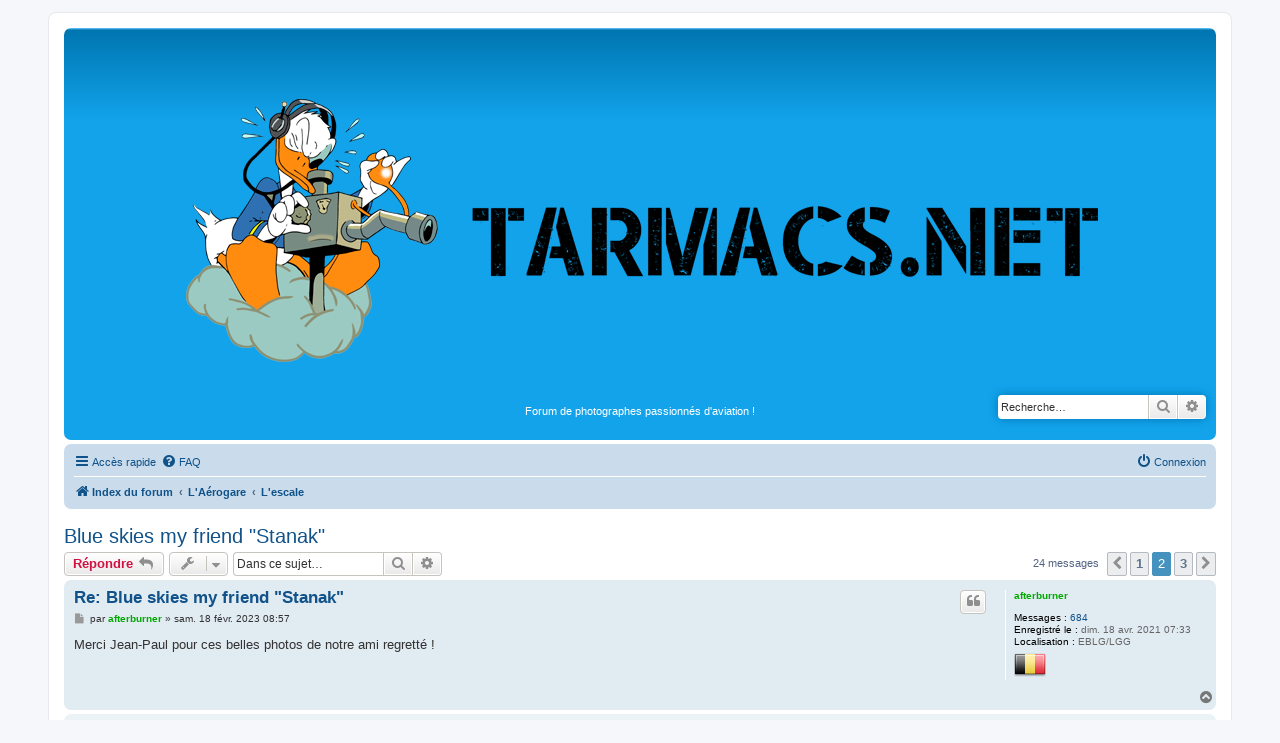

--- FILE ---
content_type: text/html; charset=UTF-8
request_url: http://www.tarmacs.net/forum/viewtopic.php?f=61&t=117&sid=a6227af4c7ee8a3c5211b84b383fa7f2&start=10
body_size: 8904
content:
<!DOCTYPE html>
<html dir="ltr" lang="fr">
<head>
<meta charset="utf-8" />
<meta http-equiv="X-UA-Compatible" content="IE=edge">
<meta name="viewport" content="width=device-width, initial-scale=1" />

<title>Blue skies my friend &quot;Stanak&quot; - Page 2 - </title>

	<link rel="alternate" type="application/atom+xml" title="Flux - " href="/forum/app.php/feed?sid=6e75a09b24f05ece53c89287732a9794">			<link rel="alternate" type="application/atom+xml" title="Flux - Nouveaux sujets" href="/forum/app.php/feed/topics?sid=6e75a09b24f05ece53c89287732a9794">		<link rel="alternate" type="application/atom+xml" title="Flux - Forum - L'escale" href="/forum/app.php/feed/forum/61?sid=6e75a09b24f05ece53c89287732a9794">	<link rel="alternate" type="application/atom+xml" title="Flux - Sujet - Blue skies my friend &quot;Stanak&quot;" href="/forum/app.php/feed/topic/117?sid=6e75a09b24f05ece53c89287732a9794">	
	<link rel="canonical" href="http://www.tarmacs.net/forum/viewtopic.php?t=117&amp;start=10">

<!--
	phpBB style name: prosilver
	Based on style:   prosilver (this is the default phpBB3 style)
	Original author:  Tom Beddard ( http://www.subBlue.com/ )
	Modified by:
-->

<link href="./assets/css/font-awesome.min.css?assets_version=22" rel="stylesheet">
<link href="./styles/prosilver/theme/stylesheet.css?assets_version=22" rel="stylesheet">
<link href="./styles/prosilver/theme/fr/stylesheet.css?assets_version=22" rel="stylesheet">




<!--[if lte IE 9]>
	<link href="./styles/prosilver/theme/tweaks.css?assets_version=22" rel="stylesheet">
<![endif]-->

	
<link href="./ext/david63/sitelogo/styles/prosilver/theme/site_logo_common.css?assets_version=22" rel="stylesheet" media="screen" />
<link href="./ext/rmcgirr83/nationalflags/styles/prosilver/theme/flags.css?assets_version=22" rel="stylesheet" media="screen" />



</head>
<body id="phpbb" class="nojs notouch section-viewtopic ltr ">


<div id="wrap" class="wrap">
	<a id="top" class="top-anchor" accesskey="t"></a>
	<div id="page-header">
		<div class="headerbar" role="banner">
					<div class="inner">

			<div id="site-description" class="site-description">
		<a id="logo" class="logo" href="./index.php?sid=6e75a09b24f05ece53c89287732a9794" title="Index du forum">
					<span class="site_logo"></span>
				</a>
				<h1></h1>
				<p>Forum de photographes passionnés d'aviation !</p>
				<p class="skiplink"><a href="#start_here">Vers le contenu</a></p>
			</div>

									<div id="search-box" class="search-box search-header" role="search">
				<form action="./search.php?sid=6e75a09b24f05ece53c89287732a9794" method="get" id="search">
				<fieldset>
					<input name="keywords" id="keywords" type="search" maxlength="128" title="Recherche par mots-clés" class="inputbox search tiny" size="20" value="" placeholder="Recherche…" />
					<button class="button button-search" type="submit" title="Rechercher">
						<i class="icon fa-search fa-fw" aria-hidden="true"></i><span class="sr-only">Rechercher</span>
					</button>
					<a href="./search.php?sid=6e75a09b24f05ece53c89287732a9794" class="button button-search-end" title="Recherche avancée">
						<i class="icon fa-cog fa-fw" aria-hidden="true"></i><span class="sr-only">Recherche avancée</span>
					</a>
					<input type="hidden" name="sid" value="6e75a09b24f05ece53c89287732a9794" />

				</fieldset>
				</form>
			</div>
						
			</div>
					</div>
				<div class="navbar" role="navigation">
	<div class="inner">

	<ul id="nav-main" class="nav-main linklist" role="menubar">

		<li id="quick-links" class="quick-links dropdown-container responsive-menu" data-skip-responsive="true">
			<a href="#" class="dropdown-trigger">
				<i class="icon fa-bars fa-fw" aria-hidden="true"></i><span>Accès rapide</span>
			</a>
			<div class="dropdown">
				<div class="pointer"><div class="pointer-inner"></div></div>
				<ul class="dropdown-contents" role="menu">
					
											<li class="separator"></li>
																									<li>
								<a href="./search.php?search_id=unanswered&amp;sid=6e75a09b24f05ece53c89287732a9794" role="menuitem">
									<i class="icon fa-file-o fa-fw icon-gray" aria-hidden="true"></i><span>Sujets sans réponse</span>
								</a>
							</li>
							<li>
								<a href="./search.php?search_id=active_topics&amp;sid=6e75a09b24f05ece53c89287732a9794" role="menuitem">
									<i class="icon fa-file-o fa-fw icon-blue" aria-hidden="true"></i><span>Sujets actifs</span>
								</a>
							</li>
							<li class="separator"></li>
							<li>
								<a href="./search.php?sid=6e75a09b24f05ece53c89287732a9794" role="menuitem">
									<i class="icon fa-search fa-fw" aria-hidden="true"></i><span>Rechercher</span>
								</a>
							</li>
					
										<li class="separator"></li>

									</ul>
			</div>
		</li>

				<li data-skip-responsive="true">
			<a href="/forum/app.php/help/faq?sid=6e75a09b24f05ece53c89287732a9794" rel="help" title="Foire aux questions (Questions posées fréquemment)" role="menuitem">
				<i class="icon fa-question-circle fa-fw" aria-hidden="true"></i><span>FAQ</span>
			</a>
		</li>
						
			<li class="rightside"  data-skip-responsive="true">
			<a href="./ucp.php?mode=login&amp;redirect=viewtopic.php%3Ff%3D61%26start%3D10%26t%3D117&amp;sid=6e75a09b24f05ece53c89287732a9794" title="Connexion" accesskey="x" role="menuitem">
				<i class="icon fa-power-off fa-fw" aria-hidden="true"></i><span>Connexion</span>
			</a>
		</li>
						</ul>

	<ul id="nav-breadcrumbs" class="nav-breadcrumbs linklist navlinks" role="menubar">
				
		
		<li class="breadcrumbs" itemscope itemtype="https://schema.org/BreadcrumbList">

			
							<span class="crumb" itemtype="https://schema.org/ListItem" itemprop="itemListElement" itemscope><a itemprop="item" href="./index.php?sid=6e75a09b24f05ece53c89287732a9794" accesskey="h" data-navbar-reference="index"><i class="icon fa-home fa-fw"></i><span itemprop="name">Index du forum</span></a><meta itemprop="position" content="1" /></span>

											
								<span class="crumb" itemtype="https://schema.org/ListItem" itemprop="itemListElement" itemscope data-forum-id="60"><a itemprop="item" href="./viewforum.php?f=60&amp;sid=6e75a09b24f05ece53c89287732a9794"><span itemprop="name">L'Aérogare</span></a><meta itemprop="position" content="2" /></span>
															
								<span class="crumb" itemtype="https://schema.org/ListItem" itemprop="itemListElement" itemscope data-forum-id="61"><a itemprop="item" href="./viewforum.php?f=61&amp;sid=6e75a09b24f05ece53c89287732a9794"><span itemprop="name">L'escale</span></a><meta itemprop="position" content="3" /></span>
							
					</li>

		
					<li class="rightside responsive-search">
				<a href="./search.php?sid=6e75a09b24f05ece53c89287732a9794" title="Voir les options de recherche avancée" role="menuitem">
					<i class="icon fa-search fa-fw" aria-hidden="true"></i><span class="sr-only">Rechercher</span>
				</a>
			</li>
			</ul>

	</div>
</div>
	</div>

	
	<a id="start_here" class="anchor"></a>
	<div id="page-body" class="page-body" role="main">
		
		
<h2 class="topic-title"><a href="./viewtopic.php?f=61&amp;t=117&amp;start=10&amp;sid=6e75a09b24f05ece53c89287732a9794">Blue skies my friend &quot;Stanak&quot;</a></h2>
<!-- NOTE: remove the style="display: none" when you want to have the forum description on the topic body -->
<div style="display: none !important;">Pour parler de tout et de rien, rire jouer ect...<br /></div>


<div class="action-bar bar-top">
	
			<a href="./posting.php?mode=reply&amp;f=61&amp;t=117&amp;sid=6e75a09b24f05ece53c89287732a9794" class="button" title="Répondre">
							<span>Répondre</span> <i class="icon fa-reply fa-fw" aria-hidden="true"></i>
					</a>
	
			<div class="dropdown-container dropdown-button-control topic-tools">
		<span title="Outils de sujet" class="button button-secondary dropdown-trigger dropdown-select">
			<i class="icon fa-wrench fa-fw" aria-hidden="true"></i>
			<span class="caret"><i class="icon fa-sort-down fa-fw" aria-hidden="true"></i></span>
		</span>
		<div class="dropdown">
			<div class="pointer"><div class="pointer-inner"></div></div>
			<ul class="dropdown-contents">
																												<li>
					<a href="./viewtopic.php?f=61&amp;t=117&amp;start=10&amp;sid=6e75a09b24f05ece53c89287732a9794&amp;view=print" title="Imprimer le sujet" accesskey="p">
						<i class="icon fa-print fa-fw" aria-hidden="true"></i><span>Imprimer le sujet</span>
					</a>
				</li>
											</ul>
		</div>
	</div>
	
			<div class="search-box" role="search">
			<form method="get" id="topic-search" action="./search.php?sid=6e75a09b24f05ece53c89287732a9794">
			<fieldset>
				<input class="inputbox search tiny"  type="search" name="keywords" id="search_keywords" size="20" placeholder="Dans ce sujet…" />
				<button class="button button-search" type="submit" title="Rechercher">
					<i class="icon fa-search fa-fw" aria-hidden="true"></i><span class="sr-only">Rechercher</span>
				</button>
				<a href="./search.php?sid=6e75a09b24f05ece53c89287732a9794" class="button button-search-end" title="Recherche avancée">
					<i class="icon fa-cog fa-fw" aria-hidden="true"></i><span class="sr-only">Recherche avancée</span>
				</a>
				<input type="hidden" name="t" value="117" />
<input type="hidden" name="sf" value="msgonly" />
<input type="hidden" name="sid" value="6e75a09b24f05ece53c89287732a9794" />

			</fieldset>
			</form>
		</div>
	
			<div class="pagination">
			24 messages
							<ul>
			<li class="arrow previous"><a class="button button-icon-only" href="./viewtopic.php?f=61&amp;t=117&amp;sid=6e75a09b24f05ece53c89287732a9794" rel="prev" role="button"><i class="icon fa-chevron-left fa-fw" aria-hidden="true"></i><span class="sr-only">Précédente</span></a></li>
				<li><a class="button" href="./viewtopic.php?f=61&amp;t=117&amp;sid=6e75a09b24f05ece53c89287732a9794" role="button">1</a></li>
			<li class="active"><span>2</span></li>
				<li><a class="button" href="./viewtopic.php?f=61&amp;t=117&amp;sid=6e75a09b24f05ece53c89287732a9794&amp;start=20" role="button">3</a></li>
				<li class="arrow next"><a class="button button-icon-only" href="./viewtopic.php?f=61&amp;t=117&amp;sid=6e75a09b24f05ece53c89287732a9794&amp;start=20" rel="next" role="button"><i class="icon fa-chevron-right fa-fw" aria-hidden="true"></i><span class="sr-only">Suivante</span></a></li>
	</ul>
					</div>
		</div>




			<div id="p1573" class="post has-profile bg2">
		<div class="inner">

		<dl class="postprofile" id="profile1573">
			<dt class="no-profile-rank no-avatar">
				<div class="avatar-container">
																			</div>
								<a href="./memberlist.php?mode=viewprofile&amp;u=64&amp;sid=6e75a09b24f05ece53c89287732a9794" style="color: #00AA00;" class="username-coloured">afterburner</a>							</dt>

									
		<dd class="profile-posts"><strong>Messages :</strong> <a href="./search.php?author_id=64&amp;sr=posts&amp;sid=6e75a09b24f05ece53c89287732a9794">684</a></dd>		<dd class="profile-joined"><strong>Enregistré le :</strong> dim. 18 avr. 2021 07:33</dd>		
		
											<dd class="profile-custom-field profile-phpbb_location"><strong>Localisation :</strong> EBLG/LGG</dd>
							
							<dd><a href="/forum/app.php/flags/20?sid=6e75a09b24f05ece53c89287732a9794"><img class="flag_image" src="./ext/rmcgirr83/nationalflags/flags/be.png"  alt="Belgium" title="Belgium" /></a></dd>

		</dl>

		<div class="postbody">
						<div id="post_content1573">

					<h3 class="first">
						<a href="./viewtopic.php?p=1573&amp;sid=6e75a09b24f05ece53c89287732a9794#p1573">Re: Blue skies my friend &quot;Stanak&quot;</a>
		</h3>

													<ul class="post-buttons">
																																									<li>
							<a href="./posting.php?mode=quote&amp;f=61&amp;p=1573&amp;sid=6e75a09b24f05ece53c89287732a9794" title="Répondre en citant le message" class="button button-icon-only">
								<i class="icon fa-quote-left fa-fw" aria-hidden="true"></i><span class="sr-only">Citer</span>
							</a>
						</li>
														</ul>
							
						<p class="author">
									<a class="unread" href="./viewtopic.php?p=1573&amp;sid=6e75a09b24f05ece53c89287732a9794#p1573" title="Message">
						<i class="icon fa-file fa-fw icon-lightgray icon-md" aria-hidden="true"></i><span class="sr-only">Message</span>
					</a>
								<span class="responsive-hide">par <strong><a href="./memberlist.php?mode=viewprofile&amp;u=64&amp;sid=6e75a09b24f05ece53c89287732a9794" style="color: #00AA00;" class="username-coloured">afterburner</a></strong> &raquo; </span><time datetime="2023-02-18T08:57:57+00:00">sam. 18 févr. 2023 08:57</time>
			</p>
			
			
			
			<div class="content">Merci Jean-Paul pour ces belles photos de notre ami regretté !</div>

			
			
									
									
						</div>

		</div>

				<div class="back2top">
						<a href="#top" class="top" title="Haut">
				<i class="icon fa-chevron-circle-up fa-fw icon-gray" aria-hidden="true"></i>
				<span class="sr-only">Haut</span>
			</a>
					</div>
		
		</div>
	</div>

				<div id="p1575" class="post has-profile bg1">
		<div class="inner">

		<dl class="postprofile" id="profile1575">
			<dt class="no-profile-rank no-avatar">
				<div class="avatar-container">
																			</div>
								<a href="./memberlist.php?mode=viewprofile&amp;u=53&amp;sid=6e75a09b24f05ece53c89287732a9794" style="color: #AA0000;" class="username-coloured">Maudit</a>							</dt>

									
		<dd class="profile-posts"><strong>Messages :</strong> <a href="./search.php?author_id=53&amp;sr=posts&amp;sid=6e75a09b24f05ece53c89287732a9794">395</a></dd>		<dd class="profile-joined"><strong>Enregistré le :</strong> sam. 17 avr. 2021 20:10</dd>		
		
											<dd class="profile-custom-field profile-phpbb_location"><strong>Localisation :</strong> Dour</dd>
							
							<dd><a href="/forum/app.php/flags/20?sid=6e75a09b24f05ece53c89287732a9794"><img class="flag_image" src="./ext/rmcgirr83/nationalflags/flags/be.png"  alt="Belgium" title="Belgium" /></a></dd>

		</dl>

		<div class="postbody">
						<div id="post_content1575">

					<h3 >
						<a href="./viewtopic.php?p=1575&amp;sid=6e75a09b24f05ece53c89287732a9794#p1575">Re: Blue skies my friend &quot;Stanak&quot;</a>
		</h3>

													<ul class="post-buttons">
																																									<li>
							<a href="./posting.php?mode=quote&amp;f=61&amp;p=1575&amp;sid=6e75a09b24f05ece53c89287732a9794" title="Répondre en citant le message" class="button button-icon-only">
								<i class="icon fa-quote-left fa-fw" aria-hidden="true"></i><span class="sr-only">Citer</span>
							</a>
						</li>
														</ul>
							
						<p class="author">
									<a class="unread" href="./viewtopic.php?p=1575&amp;sid=6e75a09b24f05ece53c89287732a9794#p1575" title="Message">
						<i class="icon fa-file fa-fw icon-lightgray icon-md" aria-hidden="true"></i><span class="sr-only">Message</span>
					</a>
								<span class="responsive-hide">par <strong><a href="./memberlist.php?mode=viewprofile&amp;u=53&amp;sid=6e75a09b24f05ece53c89287732a9794" style="color: #AA0000;" class="username-coloured">Maudit</a></strong> &raquo; </span><time datetime="2023-02-22T05:33:41+00:00">mer. 22 févr. 2023 05:33</time>
			</p>
			
			
			
			<div class="content">merci Jean Marie<br>
<br>
en mode intégré dans le pays Malaisie 2015<br>
<br>
<a href="https://flic.kr/p/2ofRfSw" class="postlink"><img src="https://live.staticflickr.com/65535/52676582898_b854f0dd7c_4k.jpg" class="postimage" alt="Image"></a><a href="https://flic.kr/p/2ofRfSw" class="postlink">DSC_2085</a> by <a href="https://www.flickr.com/photos/lardinois/" class="postlink">Jean Paul Lardinois</a>, sur Flickr</div>

			
			
									
									
						</div>

		</div>

				<div class="back2top">
						<a href="#top" class="top" title="Haut">
				<i class="icon fa-chevron-circle-up fa-fw icon-gray" aria-hidden="true"></i>
				<span class="sr-only">Haut</span>
			</a>
					</div>
		
		</div>
	</div>

				<div id="p1576" class="post has-profile bg2">
		<div class="inner">

		<dl class="postprofile" id="profile1576">
			<dt class="no-profile-rank has-avatar">
				<div class="avatar-container">
																<a href="./memberlist.php?mode=viewprofile&amp;u=67&amp;sid=6e75a09b24f05ece53c89287732a9794" class="avatar"><img class="avatar" src="./download/file.php?avatar=67_1618753876.jpg" width="72" height="90" alt="Avatar du membre" /></a>														</div>
								<a href="./memberlist.php?mode=viewprofile&amp;u=67&amp;sid=6e75a09b24f05ece53c89287732a9794" class="username">michel</a>							</dt>

									
		<dd class="profile-posts"><strong>Messages :</strong> <a href="./search.php?author_id=67&amp;sr=posts&amp;sid=6e75a09b24f05ece53c89287732a9794">9</a></dd>		<dd class="profile-joined"><strong>Enregistré le :</strong> dim. 18 avr. 2021 08:02</dd>		
		
											<dd class="profile-custom-field profile-phpbb_location"><strong>Localisation :</strong> Belgique</dd>
							
							<dd><a href="/forum/app.php/flags/20?sid=6e75a09b24f05ece53c89287732a9794"><img class="flag_image" src="./ext/rmcgirr83/nationalflags/flags/be.png"  alt="Belgium" title="Belgium" /></a></dd>

		</dl>

		<div class="postbody">
						<div id="post_content1576">

					<h3 >
						<a href="./viewtopic.php?p=1576&amp;sid=6e75a09b24f05ece53c89287732a9794#p1576">Re: Blue skies my friend &quot;Stanak&quot;</a>
		</h3>

													<ul class="post-buttons">
																																									<li>
							<a href="./posting.php?mode=quote&amp;f=61&amp;p=1576&amp;sid=6e75a09b24f05ece53c89287732a9794" title="Répondre en citant le message" class="button button-icon-only">
								<i class="icon fa-quote-left fa-fw" aria-hidden="true"></i><span class="sr-only">Citer</span>
							</a>
						</li>
														</ul>
							
						<p class="author">
									<a class="unread" href="./viewtopic.php?p=1576&amp;sid=6e75a09b24f05ece53c89287732a9794#p1576" title="Message">
						<i class="icon fa-file fa-fw icon-lightgray icon-md" aria-hidden="true"></i><span class="sr-only">Message</span>
					</a>
								<span class="responsive-hide">par <strong><a href="./memberlist.php?mode=viewprofile&amp;u=67&amp;sid=6e75a09b24f05ece53c89287732a9794" class="username">michel</a></strong> &raquo; </span><time datetime="2023-02-22T14:24:01+00:00">mer. 22 févr. 2023 14:24</time>
			</p>
			
			
			
			<div class="content">J'ai un peu perdu l'habitude passer par Tarmac, d’où mon retard. Je suis très triste du départ de Stanak que j'avais connu en 2007 en même temps et au même endroit que Jean-Paul. On s'est croisé ensuite de temps en temps au fil de spotters days et meetings. Un très bon compagnon une fois qu'il vous avait accepté et un super spotter . Ce devrait être interdit de partir si jeune. J'ai une photo de première rencontre avec la Chimay Air Force au grillage de Florennes. Je ne sais plus poster de photos mais je met un lien dropbox. J'espère que vous pourrez la voir. <br>
<a href="https://www.dropbox.com/s/x1fldsb7qoxal4v/PICT0041.JPG?dl=0" class="postlink">https://www.dropbox.com/s/x1fldsb7qoxal ... 1.JPG?dl=0</a><br>
<br>
<a href="https://flic.kr/p/2oio4sj" class="postlink"><img src="https://live.staticflickr.com/65535/52705225954_d59ee1e664_b.jpg" class="postimage" alt="Image"></a><a href="https://flic.kr/p/2oio4sj" class="postlink">PICT0041</a> by <a href="https://www.flickr.com/photos/lardinois/" class="postlink">Jean Paul Lardinois</a>, sur Flickr</div>

			
			
									
									
						</div>

		</div>

				<div class="back2top">
						<a href="#top" class="top" title="Haut">
				<i class="icon fa-chevron-circle-up fa-fw icon-gray" aria-hidden="true"></i>
				<span class="sr-only">Haut</span>
			</a>
					</div>
		
		</div>
	</div>

				<div id="p1577" class="post has-profile bg1">
		<div class="inner">

		<dl class="postprofile" id="profile1577">
			<dt class="no-profile-rank no-avatar">
				<div class="avatar-container">
																			</div>
								<a href="./memberlist.php?mode=viewprofile&amp;u=53&amp;sid=6e75a09b24f05ece53c89287732a9794" style="color: #AA0000;" class="username-coloured">Maudit</a>							</dt>

									
		<dd class="profile-posts"><strong>Messages :</strong> <a href="./search.php?author_id=53&amp;sr=posts&amp;sid=6e75a09b24f05ece53c89287732a9794">395</a></dd>		<dd class="profile-joined"><strong>Enregistré le :</strong> sam. 17 avr. 2021 20:10</dd>		
		
											<dd class="profile-custom-field profile-phpbb_location"><strong>Localisation :</strong> Dour</dd>
							
							<dd><a href="/forum/app.php/flags/20?sid=6e75a09b24f05ece53c89287732a9794"><img class="flag_image" src="./ext/rmcgirr83/nationalflags/flags/be.png"  alt="Belgium" title="Belgium" /></a></dd>

		</dl>

		<div class="postbody">
						<div id="post_content1577">

					<h3 >
						<a href="./viewtopic.php?p=1577&amp;sid=6e75a09b24f05ece53c89287732a9794#p1577">Re: Blue skies my friend &quot;Stanak&quot;</a>
		</h3>

													<ul class="post-buttons">
																																									<li>
							<a href="./posting.php?mode=quote&amp;f=61&amp;p=1577&amp;sid=6e75a09b24f05ece53c89287732a9794" title="Répondre en citant le message" class="button button-icon-only">
								<i class="icon fa-quote-left fa-fw" aria-hidden="true"></i><span class="sr-only">Citer</span>
							</a>
						</li>
														</ul>
							
						<p class="author">
									<a class="unread" href="./viewtopic.php?p=1577&amp;sid=6e75a09b24f05ece53c89287732a9794#p1577" title="Message">
						<i class="icon fa-file fa-fw icon-lightgray icon-md" aria-hidden="true"></i><span class="sr-only">Message</span>
					</a>
								<span class="responsive-hide">par <strong><a href="./memberlist.php?mode=viewprofile&amp;u=53&amp;sid=6e75a09b24f05ece53c89287732a9794" style="color: #AA0000;" class="username-coloured">Maudit</a></strong> &raquo; </span><time datetime="2023-02-22T20:05:55+00:00">mer. 22 févr. 2023 20:05</time>
			</p>
			
			
			
			<div class="content">A partir du fond JY avec un truc en main, my self, Stephane, Jean Marie et Alexandre<br>
<br>
Et quelle bonne soirée au restaurant ce soir la.</div>

			
			
									
									
						</div>

		</div>

				<div class="back2top">
						<a href="#top" class="top" title="Haut">
				<i class="icon fa-chevron-circle-up fa-fw icon-gray" aria-hidden="true"></i>
				<span class="sr-only">Haut</span>
			</a>
					</div>
		
		</div>
	</div>

				<div id="p1578" class="post has-profile bg2">
		<div class="inner">

		<dl class="postprofile" id="profile1578">
			<dt class="no-profile-rank has-avatar">
				<div class="avatar-container">
																<a href="./memberlist.php?mode=viewprofile&amp;u=67&amp;sid=6e75a09b24f05ece53c89287732a9794" class="avatar"><img class="avatar" src="./download/file.php?avatar=67_1618753876.jpg" width="72" height="90" alt="Avatar du membre" /></a>														</div>
								<a href="./memberlist.php?mode=viewprofile&amp;u=67&amp;sid=6e75a09b24f05ece53c89287732a9794" class="username">michel</a>							</dt>

									
		<dd class="profile-posts"><strong>Messages :</strong> <a href="./search.php?author_id=67&amp;sr=posts&amp;sid=6e75a09b24f05ece53c89287732a9794">9</a></dd>		<dd class="profile-joined"><strong>Enregistré le :</strong> dim. 18 avr. 2021 08:02</dd>		
		
											<dd class="profile-custom-field profile-phpbb_location"><strong>Localisation :</strong> Belgique</dd>
							
							<dd><a href="/forum/app.php/flags/20?sid=6e75a09b24f05ece53c89287732a9794"><img class="flag_image" src="./ext/rmcgirr83/nationalflags/flags/be.png"  alt="Belgium" title="Belgium" /></a></dd>

		</dl>

		<div class="postbody">
						<div id="post_content1578">

					<h3 >
						<a href="./viewtopic.php?p=1578&amp;sid=6e75a09b24f05ece53c89287732a9794#p1578">Re: Blue skies my friend &quot;Stanak&quot;</a>
		</h3>

													<ul class="post-buttons">
																																									<li>
							<a href="./posting.php?mode=quote&amp;f=61&amp;p=1578&amp;sid=6e75a09b24f05ece53c89287732a9794" title="Répondre en citant le message" class="button button-icon-only">
								<i class="icon fa-quote-left fa-fw" aria-hidden="true"></i><span class="sr-only">Citer</span>
							</a>
						</li>
														</ul>
							
						<p class="author">
									<a class="unread" href="./viewtopic.php?p=1578&amp;sid=6e75a09b24f05ece53c89287732a9794#p1578" title="Message">
						<i class="icon fa-file fa-fw icon-lightgray icon-md" aria-hidden="true"></i><span class="sr-only">Message</span>
					</a>
								<span class="responsive-hide">par <strong><a href="./memberlist.php?mode=viewprofile&amp;u=67&amp;sid=6e75a09b24f05ece53c89287732a9794" class="username">michel</a></strong> &raquo; </span><time datetime="2023-02-23T09:32:53+00:00">jeu. 23 févr. 2023 09:32</time>
			</p>
			
			
			
			<div class="content">Merci d'avoir mis la photo Jean-Paul. J'en renvoie une autre "après l'effort, le réconfort" au Café du Phare, au milieu des Ardennes...  <img class="smilies" src="./images/smilies/icon_e_smile.gif" width="15" height="17" alt=":)" title="Sourire"> <a href="https://www.dropbox.com/s/ycl1t767f2tbop3/PICT0053.JPG?dl=0" class="postlink">https://www.dropbox.com/s/ycl1t767f2tbo ... 3.JPG?dl=0</a><br>
<br>
<a href="https://flic.kr/p/2oiy1YH" class="postlink"><img src="https://live.staticflickr.com/65535/52707168745_5090edabcc_b.jpg" class="postimage" alt="Image"></a><a href="https://flic.kr/p/2oiy1YH" class="postlink">Gxvd0avg</a> by <a href="https://www.flickr.com/photos/lardinois/" class="postlink">Jean Paul Lardinois</a>, sur Flickr</div>

			
			
									
									
						</div>

		</div>

				<div class="back2top">
						<a href="#top" class="top" title="Haut">
				<i class="icon fa-chevron-circle-up fa-fw icon-gray" aria-hidden="true"></i>
				<span class="sr-only">Haut</span>
			</a>
					</div>
		
		</div>
	</div>

				<div id="p1579" class="post has-profile bg1">
		<div class="inner">

		<dl class="postprofile" id="profile1579">
			<dt class="no-profile-rank no-avatar">
				<div class="avatar-container">
																			</div>
								<a href="./memberlist.php?mode=viewprofile&amp;u=53&amp;sid=6e75a09b24f05ece53c89287732a9794" style="color: #AA0000;" class="username-coloured">Maudit</a>							</dt>

									
		<dd class="profile-posts"><strong>Messages :</strong> <a href="./search.php?author_id=53&amp;sr=posts&amp;sid=6e75a09b24f05ece53c89287732a9794">395</a></dd>		<dd class="profile-joined"><strong>Enregistré le :</strong> sam. 17 avr. 2021 20:10</dd>		
		
											<dd class="profile-custom-field profile-phpbb_location"><strong>Localisation :</strong> Dour</dd>
							
							<dd><a href="/forum/app.php/flags/20?sid=6e75a09b24f05ece53c89287732a9794"><img class="flag_image" src="./ext/rmcgirr83/nationalflags/flags/be.png"  alt="Belgium" title="Belgium" /></a></dd>

		</dl>

		<div class="postbody">
						<div id="post_content1579">

					<h3 >
						<a href="./viewtopic.php?p=1579&amp;sid=6e75a09b24f05ece53c89287732a9794#p1579">Re: Blue skies my friend &quot;Stanak&quot;</a>
		</h3>

													<ul class="post-buttons">
																																									<li>
							<a href="./posting.php?mode=quote&amp;f=61&amp;p=1579&amp;sid=6e75a09b24f05ece53c89287732a9794" title="Répondre en citant le message" class="button button-icon-only">
								<i class="icon fa-quote-left fa-fw" aria-hidden="true"></i><span class="sr-only">Citer</span>
							</a>
						</li>
														</ul>
							
						<p class="author">
									<a class="unread" href="./viewtopic.php?p=1579&amp;sid=6e75a09b24f05ece53c89287732a9794#p1579" title="Message">
						<i class="icon fa-file fa-fw icon-lightgray icon-md" aria-hidden="true"></i><span class="sr-only">Message</span>
					</a>
								<span class="responsive-hide">par <strong><a href="./memberlist.php?mode=viewprofile&amp;u=53&amp;sid=6e75a09b24f05ece53c89287732a9794" style="color: #AA0000;" class="username-coloured">Maudit</a></strong> &raquo; </span><time datetime="2023-02-23T18:50:30+00:00">jeu. 23 févr. 2023 18:50</time>
			</p>
			
			
			
			<div class="content">Ce n'est pas le jour où Alex nous a avoué qu'il buvait la Chimay dans un verre à "pils" sur les bords de la grande bleue  <img class="smilies" src="./images/smilies/icon_lol.gif" width="15" height="17" alt=":lol:" title="Rire">  <img class="smilies" src="./images/smilies/icon_lol.gif" width="15" height="17" alt=":lol:" title="Rire"></div>

			
			
									
									
						</div>

		</div>

				<div class="back2top">
						<a href="#top" class="top" title="Haut">
				<i class="icon fa-chevron-circle-up fa-fw icon-gray" aria-hidden="true"></i>
				<span class="sr-only">Haut</span>
			</a>
					</div>
		
		</div>
	</div>

				<div id="p1582" class="post has-profile bg2">
		<div class="inner">

		<dl class="postprofile" id="profile1582">
			<dt class="no-profile-rank no-avatar">
				<div class="avatar-container">
																			</div>
								<a href="./memberlist.php?mode=viewprofile&amp;u=53&amp;sid=6e75a09b24f05ece53c89287732a9794" style="color: #AA0000;" class="username-coloured">Maudit</a>							</dt>

									
		<dd class="profile-posts"><strong>Messages :</strong> <a href="./search.php?author_id=53&amp;sr=posts&amp;sid=6e75a09b24f05ece53c89287732a9794">395</a></dd>		<dd class="profile-joined"><strong>Enregistré le :</strong> sam. 17 avr. 2021 20:10</dd>		
		
											<dd class="profile-custom-field profile-phpbb_location"><strong>Localisation :</strong> Dour</dd>
							
							<dd><a href="/forum/app.php/flags/20?sid=6e75a09b24f05ece53c89287732a9794"><img class="flag_image" src="./ext/rmcgirr83/nationalflags/flags/be.png"  alt="Belgium" title="Belgium" /></a></dd>

		</dl>

		<div class="postbody">
						<div id="post_content1582">

					<h3 >
						<a href="./viewtopic.php?p=1582&amp;sid=6e75a09b24f05ece53c89287732a9794#p1582">Re: Blue skies my friend &quot;Stanak&quot;</a>
		</h3>

													<ul class="post-buttons">
																																									<li>
							<a href="./posting.php?mode=quote&amp;f=61&amp;p=1582&amp;sid=6e75a09b24f05ece53c89287732a9794" title="Répondre en citant le message" class="button button-icon-only">
								<i class="icon fa-quote-left fa-fw" aria-hidden="true"></i><span class="sr-only">Citer</span>
							</a>
						</li>
														</ul>
							
						<p class="author">
									<a class="unread" href="./viewtopic.php?p=1582&amp;sid=6e75a09b24f05ece53c89287732a9794#p1582" title="Message">
						<i class="icon fa-file fa-fw icon-lightgray icon-md" aria-hidden="true"></i><span class="sr-only">Message</span>
					</a>
								<span class="responsive-hide">par <strong><a href="./memberlist.php?mode=viewprofile&amp;u=53&amp;sid=6e75a09b24f05ece53c89287732a9794" style="color: #AA0000;" class="username-coloured">Maudit</a></strong> &raquo; </span><time datetime="2023-02-28T21:51:45+00:00">mar. 28 févr. 2023 21:51</time>
			</p>
			
			
			
			<div class="content">14 mai 2011 BBQ géant Cambrai<br>
<br>
<a href="https://flic.kr/p/2oiK2ge" class="postlink"><img src="https://live.staticflickr.com/65535/52709315935_8f3428e507_b.jpg" class="postimage" alt="Image"></a><a href="https://flic.kr/p/2oiK2ge" class="postlink">L1010234</a> by <a href="https://www.flickr.com/photos/lardinois/" class="postlink">Jean Paul Lardinois</a>, sur Flickr<br>
<br>
on tenaient pas mal ce soir la...putain de Chimay<br>
<br>
<a href="https://flic.kr/p/2oiEdpU" class="postlink"><img src="https://live.staticflickr.com/65535/52708377882_5210d4d72c_b.jpg" class="postimage" alt="Image"></a><a href="https://flic.kr/p/2oiEdpU" class="postlink">L1010264</a> by <a href="https://www.flickr.com/photos/lardinois/" class="postlink">Jean Paul Lardinois</a>, sur Flickr</div>

			
			
									
									
						</div>

		</div>

				<div class="back2top">
						<a href="#top" class="top" title="Haut">
				<i class="icon fa-chevron-circle-up fa-fw icon-gray" aria-hidden="true"></i>
				<span class="sr-only">Haut</span>
			</a>
					</div>
		
		</div>
	</div>

				<div id="p1585" class="post has-profile bg1">
		<div class="inner">

		<dl class="postprofile" id="profile1585">
			<dt class="no-profile-rank no-avatar">
				<div class="avatar-container">
																			</div>
								<a href="./memberlist.php?mode=viewprofile&amp;u=53&amp;sid=6e75a09b24f05ece53c89287732a9794" style="color: #AA0000;" class="username-coloured">Maudit</a>							</dt>

									
		<dd class="profile-posts"><strong>Messages :</strong> <a href="./search.php?author_id=53&amp;sr=posts&amp;sid=6e75a09b24f05ece53c89287732a9794">395</a></dd>		<dd class="profile-joined"><strong>Enregistré le :</strong> sam. 17 avr. 2021 20:10</dd>		
		
											<dd class="profile-custom-field profile-phpbb_location"><strong>Localisation :</strong> Dour</dd>
							
							<dd><a href="/forum/app.php/flags/20?sid=6e75a09b24f05ece53c89287732a9794"><img class="flag_image" src="./ext/rmcgirr83/nationalflags/flags/be.png"  alt="Belgium" title="Belgium" /></a></dd>

		</dl>

		<div class="postbody">
						<div id="post_content1585">

					<h3 >
						<a href="./viewtopic.php?p=1585&amp;sid=6e75a09b24f05ece53c89287732a9794#p1585">Re: Blue skies my friend &quot;Stanak&quot;</a>
		</h3>

													<ul class="post-buttons">
																																									<li>
							<a href="./posting.php?mode=quote&amp;f=61&amp;p=1585&amp;sid=6e75a09b24f05ece53c89287732a9794" title="Répondre en citant le message" class="button button-icon-only">
								<i class="icon fa-quote-left fa-fw" aria-hidden="true"></i><span class="sr-only">Citer</span>
							</a>
						</li>
														</ul>
							
						<p class="author">
									<a class="unread" href="./viewtopic.php?p=1585&amp;sid=6e75a09b24f05ece53c89287732a9794#p1585" title="Message">
						<i class="icon fa-file fa-fw icon-lightgray icon-md" aria-hidden="true"></i><span class="sr-only">Message</span>
					</a>
								<span class="responsive-hide">par <strong><a href="./memberlist.php?mode=viewprofile&amp;u=53&amp;sid=6e75a09b24f05ece53c89287732a9794" style="color: #AA0000;" class="username-coloured">Maudit</a></strong> &raquo; </span><time datetime="2023-03-04T14:06:36+00:00">sam. 4 mars 2023 14:06</time>
			</p>
			
			
			
			<div class="content">Ma dernière photo de toi.<br>
<br>
On s'est revu le lendemain, je t'ai offert un livre, tu m'as demandé d'y écrire un petit mot, on a bu une bière puis on s'est quitté. Et a ta façon de me saluer, j'avais compris que tu me disais adieu.<br>
<br>
<br>
<a href="https://flic.kr/p/2ok6zuP" class="postlink"><img src="https://live.staticflickr.com/65535/52724643107_a51039d8f2_b.jpg" class="postimage" alt="Image"></a><a href="https://flic.kr/p/2ok6zuP" class="postlink">DSC_7915</a> by <a href="https://www.flickr.com/photos/lardinois/" class="postlink">Jean Paul Lardinois</a>, sur Flickr</div>

			
			
									
									
						</div>

		</div>

				<div class="back2top">
						<a href="#top" class="top" title="Haut">
				<i class="icon fa-chevron-circle-up fa-fw icon-gray" aria-hidden="true"></i>
				<span class="sr-only">Haut</span>
			</a>
					</div>
		
		</div>
	</div>

				<div id="p1586" class="post has-profile bg2">
		<div class="inner">

		<dl class="postprofile" id="profile1586">
			<dt class="no-profile-rank no-avatar">
				<div class="avatar-container">
																			</div>
								<a href="./memberlist.php?mode=viewprofile&amp;u=76&amp;sid=6e75a09b24f05ece53c89287732a9794" class="username">dom</a>							</dt>

									
		<dd class="profile-posts"><strong>Messages :</strong> <a href="./search.php?author_id=76&amp;sr=posts&amp;sid=6e75a09b24f05ece53c89287732a9794">36</a></dd>		<dd class="profile-joined"><strong>Enregistré le :</strong> ven. 23 avr. 2021 19:02</dd>		
		
						
							<dd><a href="/forum/app.php/flags/69?sid=6e75a09b24f05ece53c89287732a9794"><img class="flag_image" src="./ext/rmcgirr83/nationalflags/flags/fr.png"  alt="France" title="France" /></a></dd>

		</dl>

		<div class="postbody">
						<div id="post_content1586">

					<h3 >
						<a href="./viewtopic.php?p=1586&amp;sid=6e75a09b24f05ece53c89287732a9794#p1586">Re: Blue skies my friend &quot;Stanak&quot;</a>
		</h3>

													<ul class="post-buttons">
																																									<li>
							<a href="./posting.php?mode=quote&amp;f=61&amp;p=1586&amp;sid=6e75a09b24f05ece53c89287732a9794" title="Répondre en citant le message" class="button button-icon-only">
								<i class="icon fa-quote-left fa-fw" aria-hidden="true"></i><span class="sr-only">Citer</span>
							</a>
						</li>
														</ul>
							
						<p class="author">
									<a class="unread" href="./viewtopic.php?p=1586&amp;sid=6e75a09b24f05ece53c89287732a9794#p1586" title="Message">
						<i class="icon fa-file fa-fw icon-lightgray icon-md" aria-hidden="true"></i><span class="sr-only">Message</span>
					</a>
								<span class="responsive-hide">par <strong><a href="./memberlist.php?mode=viewprofile&amp;u=76&amp;sid=6e75a09b24f05ece53c89287732a9794" class="username">dom</a></strong> &raquo; </span><time datetime="2023-03-05T07:01:07+00:00">dim. 5 mars 2023 07:01</time>
			</p>
			
			
			
			<div class="content"><blockquote cite="./viewtopic.php?p=1585&amp;sid=6e75a09b24f05ece53c89287732a9794#p1585"><div><cite><a href="./memberlist.php?mode=viewprofile&amp;u=53&amp;sid=6e75a09b24f05ece53c89287732a9794">Maudit</a> a écrit : <a href="./viewtopic.php?p=1585&amp;sid=6e75a09b24f05ece53c89287732a9794#p1585" data-post-id="1585" onclick="if(document.getElementById(hash.substr(1)))href=hash">↑</a><span class="responsive-hide">sam. 4 mars 2023 14:06</span></cite>
Et a ta façon de me saluer, j'avais compris que tu me disais adieu.</div></blockquote>Bouleversant ton témoignage, et rempli d'émotions  <img class="smilies" src="./images/smilies/icon_neutral.gif" width="15" height="17" alt=":|" title="Neutre"> <br>
Comme je l'ai dit, je ne le connaissais pas mais l'hommage qui lui est rendu ici est fort.</div>

			
			
									
									
						</div>

		</div>

				<div class="back2top">
						<a href="#top" class="top" title="Haut">
				<i class="icon fa-chevron-circle-up fa-fw icon-gray" aria-hidden="true"></i>
				<span class="sr-only">Haut</span>
			</a>
					</div>
		
		</div>
	</div>

				<div id="p1587" class="post has-profile bg1">
		<div class="inner">

		<dl class="postprofile" id="profile1587">
			<dt class="no-profile-rank no-avatar">
				<div class="avatar-container">
																			</div>
								<a href="./memberlist.php?mode=viewprofile&amp;u=53&amp;sid=6e75a09b24f05ece53c89287732a9794" style="color: #AA0000;" class="username-coloured">Maudit</a>							</dt>

									
		<dd class="profile-posts"><strong>Messages :</strong> <a href="./search.php?author_id=53&amp;sr=posts&amp;sid=6e75a09b24f05ece53c89287732a9794">395</a></dd>		<dd class="profile-joined"><strong>Enregistré le :</strong> sam. 17 avr. 2021 20:10</dd>		
		
											<dd class="profile-custom-field profile-phpbb_location"><strong>Localisation :</strong> Dour</dd>
							
							<dd><a href="/forum/app.php/flags/20?sid=6e75a09b24f05ece53c89287732a9794"><img class="flag_image" src="./ext/rmcgirr83/nationalflags/flags/be.png"  alt="Belgium" title="Belgium" /></a></dd>

		</dl>

		<div class="postbody">
						<div id="post_content1587">

					<h3 >
						<a href="./viewtopic.php?p=1587&amp;sid=6e75a09b24f05ece53c89287732a9794#p1587">Re: Blue skies my friend &quot;Stanak&quot;</a>
		</h3>

													<ul class="post-buttons">
																																									<li>
							<a href="./posting.php?mode=quote&amp;f=61&amp;p=1587&amp;sid=6e75a09b24f05ece53c89287732a9794" title="Répondre en citant le message" class="button button-icon-only">
								<i class="icon fa-quote-left fa-fw" aria-hidden="true"></i><span class="sr-only">Citer</span>
							</a>
						</li>
														</ul>
							
						<p class="author">
									<a class="unread" href="./viewtopic.php?p=1587&amp;sid=6e75a09b24f05ece53c89287732a9794#p1587" title="Message">
						<i class="icon fa-file fa-fw icon-lightgray icon-md" aria-hidden="true"></i><span class="sr-only">Message</span>
					</a>
								<span class="responsive-hide">par <strong><a href="./memberlist.php?mode=viewprofile&amp;u=53&amp;sid=6e75a09b24f05ece53c89287732a9794" style="color: #AA0000;" class="username-coloured">Maudit</a></strong> &raquo; </span><time datetime="2023-03-05T08:32:37+00:00">dim. 5 mars 2023 08:32</time>
			</p>
			
			
			
			<div class="content">Merci</div>

			
			
									
									
						</div>

		</div>

				<div class="back2top">
						<a href="#top" class="top" title="Haut">
				<i class="icon fa-chevron-circle-up fa-fw icon-gray" aria-hidden="true"></i>
				<span class="sr-only">Haut</span>
			</a>
					</div>
		
		</div>
	</div>

	

	<div class="action-bar bar-bottom">
	
			<a href="./posting.php?mode=reply&amp;f=61&amp;t=117&amp;sid=6e75a09b24f05ece53c89287732a9794" class="button" title="Répondre">
							<span>Répondre</span> <i class="icon fa-reply fa-fw" aria-hidden="true"></i>
					</a>
		
		<div class="dropdown-container dropdown-button-control topic-tools">
		<span title="Outils de sujet" class="button button-secondary dropdown-trigger dropdown-select">
			<i class="icon fa-wrench fa-fw" aria-hidden="true"></i>
			<span class="caret"><i class="icon fa-sort-down fa-fw" aria-hidden="true"></i></span>
		</span>
		<div class="dropdown">
			<div class="pointer"><div class="pointer-inner"></div></div>
			<ul class="dropdown-contents">
																												<li>
					<a href="./viewtopic.php?f=61&amp;t=117&amp;start=10&amp;sid=6e75a09b24f05ece53c89287732a9794&amp;view=print" title="Imprimer le sujet" accesskey="p">
						<i class="icon fa-print fa-fw" aria-hidden="true"></i><span>Imprimer le sujet</span>
					</a>
				</li>
											</ul>
		</div>
	</div>

			<form method="post" action="./viewtopic.php?f=61&amp;t=117&amp;start=10&amp;sid=6e75a09b24f05ece53c89287732a9794">
		<div class="dropdown-container dropdown-container-left dropdown-button-control sort-tools">
	<span title="Options d’affichage et de tri" class="button button-secondary dropdown-trigger dropdown-select">
		<i class="icon fa-sort-amount-asc fa-fw" aria-hidden="true"></i>
		<span class="caret"><i class="icon fa-sort-down fa-fw" aria-hidden="true"></i></span>
	</span>
	<div class="dropdown hidden">
		<div class="pointer"><div class="pointer-inner"></div></div>
		<div class="dropdown-contents">
			<fieldset class="display-options">
							<label>Afficher : <select name="st" id="st"><option value="0" selected="selected">Tous</option><option value="1">1 jour</option><option value="7">7 jours</option><option value="14">2 semaines</option><option value="30">1 mois</option><option value="90">3 mois</option><option value="180">6 mois</option><option value="365">1 an</option></select></label>
								<label>Trier par : <select name="sk" id="sk"><option value="a">Auteur</option><option value="t" selected="selected">Date</option><option value="s">Sujet</option></select></label>
				<label>Ordre : <select name="sd" id="sd"><option value="a" selected="selected">Croissant</option><option value="d">Décroissant</option></select></label>
								<hr class="dashed" />
				<input type="submit" class="button2" name="sort" value="Aller" />
						</fieldset>
		</div>
	</div>
</div>
		</form>
	
	
	
			<div class="pagination">
			24 messages
							<ul>
			<li class="arrow previous"><a class="button button-icon-only" href="./viewtopic.php?f=61&amp;t=117&amp;sid=6e75a09b24f05ece53c89287732a9794" rel="prev" role="button"><i class="icon fa-chevron-left fa-fw" aria-hidden="true"></i><span class="sr-only">Précédente</span></a></li>
				<li><a class="button" href="./viewtopic.php?f=61&amp;t=117&amp;sid=6e75a09b24f05ece53c89287732a9794" role="button">1</a></li>
			<li class="active"><span>2</span></li>
				<li><a class="button" href="./viewtopic.php?f=61&amp;t=117&amp;sid=6e75a09b24f05ece53c89287732a9794&amp;start=20" role="button">3</a></li>
				<li class="arrow next"><a class="button button-icon-only" href="./viewtopic.php?f=61&amp;t=117&amp;sid=6e75a09b24f05ece53c89287732a9794&amp;start=20" rel="next" role="button"><i class="icon fa-chevron-right fa-fw" aria-hidden="true"></i><span class="sr-only">Suivante</span></a></li>
	</ul>
					</div>
	</div>


<div class="action-bar actions-jump">
		<p class="jumpbox-return">
		<a href="./viewforum.php?f=61&amp;sid=6e75a09b24f05ece53c89287732a9794" class="left-box arrow-left" accesskey="r">
			<i class="icon fa-angle-left fa-fw icon-black" aria-hidden="true"></i><span>Retourner vers « L'escale »</span>
		</a>
	</p>
	
		<div class="jumpbox dropdown-container dropdown-container-right dropdown-up dropdown-left dropdown-button-control" id="jumpbox">
			<span title="Aller à" class="button button-secondary dropdown-trigger dropdown-select">
				<span>Aller à</span>
				<span class="caret"><i class="icon fa-sort-down fa-fw" aria-hidden="true"></i></span>
			</span>
		<div class="dropdown">
			<div class="pointer"><div class="pointer-inner"></div></div>
			<ul class="dropdown-contents">
																				<li><a href="./viewforum.php?f=1&amp;sid=6e75a09b24f05ece53c89287732a9794" class="jumpbox-cat-link"> <span> Le bureau de piste...</span></a></li>
																<li><a href="./viewforum.php?f=44&amp;sid=6e75a09b24f05ece53c89287732a9794" class="jumpbox-sub-link"><span class="spacer"></span> <span>&#8627; &nbsp; Charte du forum : Règles à respecter</span></a></li>
																<li><a href="./viewforum.php?f=45&amp;sid=6e75a09b24f05ece53c89287732a9794" class="jumpbox-sub-link"><span class="spacer"></span> <span>&#8627; &nbsp; Présentation de l’équipe de piste…</span></a></li>
																<li><a href="./viewforum.php?f=46&amp;sid=6e75a09b24f05ece53c89287732a9794" class="jumpbox-sub-link"><span class="spacer"></span> <span>&#8627; &nbsp; Les Pax : Pour ceux qui veulent bien se présenter...</span></a></li>
																<li><a href="./viewforum.php?f=47&amp;sid=6e75a09b24f05ece53c89287732a9794" class="jumpbox-sub-link"><span class="spacer"></span> <span>&#8627; &nbsp; Tarmacs et vous...</span></a></li>
																<li><a href="./viewforum.php?f=57&amp;sid=6e75a09b24f05ece53c89287732a9794" class="jumpbox-forum-link"> <span> L’Escadron de Reconnaissance : Forums photo</span></a></li>
																<li><a href="./viewforum.php?f=12&amp;sid=6e75a09b24f05ece53c89287732a9794" class="jumpbox-sub-link"><span class="spacer"></span> <span>&#8627; &nbsp; Les Chroniques Tarmacsiennes !</span></a></li>
																<li><a href="./viewforum.php?f=58&amp;sid=6e75a09b24f05ece53c89287732a9794" class="jumpbox-sub-link"><span class="spacer"></span> <span>&#8627; &nbsp; Théma !!!</span></a></li>
																<li><a href="./viewforum.php?f=42&amp;sid=6e75a09b24f05ece53c89287732a9794" class="jumpbox-sub-link"><span class="spacer"></span> <span>&#8627; &nbsp; Les Tarmacs d'antan (La photo argentique)</span></a></li>
																<li><a href="./viewforum.php?f=4&amp;sid=6e75a09b24f05ece53c89287732a9794" class="jumpbox-cat-link"> <span> Meetings Photos</span></a></li>
																<li><a href="./viewforum.php?f=67&amp;sid=6e75a09b24f05ece53c89287732a9794" class="jumpbox-sub-link"><span class="spacer"></span> <span>&#8627; &nbsp; Meetings 2025</span></a></li>
																<li><a href="./viewforum.php?f=65&amp;sid=6e75a09b24f05ece53c89287732a9794" class="jumpbox-sub-link"><span class="spacer"></span> <span>&#8627; &nbsp; Meetings 2024</span></a></li>
																<li><a href="./viewforum.php?f=63&amp;sid=6e75a09b24f05ece53c89287732a9794" class="jumpbox-sub-link"><span class="spacer"></span> <span>&#8627; &nbsp; Meetings 2023</span></a></li>
																<li><a href="./viewforum.php?f=62&amp;sid=6e75a09b24f05ece53c89287732a9794" class="jumpbox-sub-link"><span class="spacer"></span> <span>&#8627; &nbsp; Meetings 2022</span></a></li>
																<li><a href="./viewforum.php?f=5&amp;sid=6e75a09b24f05ece53c89287732a9794" class="jumpbox-sub-link"><span class="spacer"></span> <span>&#8627; &nbsp; Meetings 2021</span></a></li>
																<li><a href="./viewforum.php?f=6&amp;sid=6e75a09b24f05ece53c89287732a9794" class="jumpbox-sub-link"><span class="spacer"></span> <span>&#8627; &nbsp; Meetings 2020</span></a></li>
																<li><a href="./viewforum.php?f=33&amp;sid=6e75a09b24f05ece53c89287732a9794" class="jumpbox-sub-link"><span class="spacer"></span> <span>&#8627; &nbsp; Archives meeting</span></a></li>
																<li><a href="./viewforum.php?f=32&amp;sid=6e75a09b24f05ece53c89287732a9794" class="jumpbox-sub-link"><span class="spacer"></span><span class="spacer"></span> <span>&#8627; &nbsp; Meeting 2019</span></a></li>
																<li><a href="./viewforum.php?f=8&amp;sid=6e75a09b24f05ece53c89287732a9794" class="jumpbox-sub-link"><span class="spacer"></span><span class="spacer"></span> <span>&#8627; &nbsp; Meetings 2018</span></a></li>
																<li><a href="./viewforum.php?f=20&amp;sid=6e75a09b24f05ece53c89287732a9794" class="jumpbox-sub-link"><span class="spacer"></span><span class="spacer"></span> <span>&#8627; &nbsp; Meeting 2017</span></a></li>
																<li><a href="./viewforum.php?f=34&amp;sid=6e75a09b24f05ece53c89287732a9794" class="jumpbox-sub-link"><span class="spacer"></span><span class="spacer"></span> <span>&#8627; &nbsp; meeting 2016</span></a></li>
																<li><a href="./viewforum.php?f=35&amp;sid=6e75a09b24f05ece53c89287732a9794" class="jumpbox-sub-link"><span class="spacer"></span><span class="spacer"></span> <span>&#8627; &nbsp; Meeting 2015</span></a></li>
																<li><a href="./viewforum.php?f=36&amp;sid=6e75a09b24f05ece53c89287732a9794" class="jumpbox-sub-link"><span class="spacer"></span><span class="spacer"></span> <span>&#8627; &nbsp; Meeting 2014</span></a></li>
																<li><a href="./viewforum.php?f=37&amp;sid=6e75a09b24f05ece53c89287732a9794" class="jumpbox-sub-link"><span class="spacer"></span><span class="spacer"></span> <span>&#8627; &nbsp; Meeting 2013</span></a></li>
																<li><a href="./viewforum.php?f=38&amp;sid=6e75a09b24f05ece53c89287732a9794" class="jumpbox-sub-link"><span class="spacer"></span><span class="spacer"></span> <span>&#8627; &nbsp; Meeting 2012</span></a></li>
																<li><a href="./viewforum.php?f=39&amp;sid=6e75a09b24f05ece53c89287732a9794" class="jumpbox-sub-link"><span class="spacer"></span><span class="spacer"></span> <span>&#8627; &nbsp; meeting 2011</span></a></li>
																<li><a href="./viewforum.php?f=40&amp;sid=6e75a09b24f05ece53c89287732a9794" class="jumpbox-sub-link"><span class="spacer"></span><span class="spacer"></span> <span>&#8627; &nbsp; Meeting 2010</span></a></li>
																<li><a href="./viewforum.php?f=59&amp;sid=6e75a09b24f05ece53c89287732a9794" class="jumpbox-sub-link"><span class="spacer"></span><span class="spacer"></span> <span>&#8627; &nbsp; Meeting avant 2010</span></a></li>
																<li><a href="./viewforum.php?f=9&amp;sid=6e75a09b24f05ece53c89287732a9794" class="jumpbox-cat-link"> <span> Airshow news ! Actus Meeting national et international</span></a></li>
																<li><a href="./viewforum.php?f=66&amp;sid=6e75a09b24f05ece53c89287732a9794" class="jumpbox-sub-link"><span class="spacer"></span> <span>&#8627; &nbsp; Saison 2024</span></a></li>
																<li><a href="./viewforum.php?f=64&amp;sid=6e75a09b24f05ece53c89287732a9794" class="jumpbox-sub-link"><span class="spacer"></span> <span>&#8627; &nbsp; Saison 2023</span></a></li>
																<li><a href="./viewforum.php?f=11&amp;sid=6e75a09b24f05ece53c89287732a9794" class="jumpbox-sub-link"><span class="spacer"></span> <span>&#8627; &nbsp; Saison 2022</span></a></li>
																<li><a href="./viewforum.php?f=10&amp;sid=6e75a09b24f05ece53c89287732a9794" class="jumpbox-sub-link"><span class="spacer"></span> <span>&#8627; &nbsp; Saison 2021</span></a></li>
																<li><a href="./viewforum.php?f=60&amp;sid=6e75a09b24f05ece53c89287732a9794" class="jumpbox-cat-link"> <span> L'Aérogare</span></a></li>
																<li><a href="./viewforum.php?f=16&amp;sid=6e75a09b24f05ece53c89287732a9794" class="jumpbox-sub-link"><span class="spacer"></span> <span>&#8627; &nbsp; L'aérothèque (Livre, BD, revue ect ect) ...</span></a></li>
																<li><a href="./viewforum.php?f=61&amp;sid=6e75a09b24f05ece53c89287732a9794" class="jumpbox-sub-link"><span class="spacer"></span> <span>&#8627; &nbsp; L'escale</span></a></li>
											</ul>
		</div>
	</div>

	</div>



			</div>


<div id="page-footer" class="page-footer" role="contentinfo">
	<div class="navbar" role="navigation">
	<div class="inner">

	<ul id="nav-footer" class="nav-footer linklist" role="menubar">
		<li class="breadcrumbs">
									<span class="crumb"><a href="./index.php?sid=6e75a09b24f05ece53c89287732a9794" data-navbar-reference="index"><i class="icon fa-home fa-fw" aria-hidden="true"></i><span>Index du forum</span></a></span>					</li>
		
				<li class="rightside">Heures au format <span title="UTC">UTC</span></li>
							<li class="rightside">
				<a href="./ucp.php?mode=delete_cookies&amp;sid=6e75a09b24f05ece53c89287732a9794" data-ajax="true" data-refresh="true" role="menuitem">
					<i class="icon fa-trash fa-fw" aria-hidden="true"></i><span>Supprimer les cookies</span>
				</a>
			</li>
														</ul>

	</div>
</div>

	<div class="copyright">
				<p class="footer-row">
			<span class="footer-copyright">Développé par <a href="https://www.phpbb.com/">phpBB</a>&reg; Forum Software &copy; phpBB Limited</span>
		</p>
				<p class="footer-row">
			<span class="footer-copyright">Traduit par <a href="http://www.phpbb-fr.com">phpBB-fr.com</a></span>
		</p>
						<p class="footer-row" role="menu">
			<a class="footer-link" href="./ucp.php?mode=privacy&amp;sid=6e75a09b24f05ece53c89287732a9794" title="Confidentialité" role="menuitem">
				<span class="footer-link-text">Confidentialité</span>
			</a>
			|
			<a class="footer-link" href="./ucp.php?mode=terms&amp;sid=6e75a09b24f05ece53c89287732a9794" title="Conditions" role="menuitem">
				<span class="footer-link-text">Conditions</span>
			</a>
		</p>
					</div>

	<div id="darkenwrapper" class="darkenwrapper" data-ajax-error-title="Erreur AJAX" data-ajax-error-text="Quelque chose s’est mal passé lors du traitement de votre demande." data-ajax-error-text-abort="Requête annulée par l’utilisateur." data-ajax-error-text-timeout="Votre demande a expiré. Essayez à nouveau." data-ajax-error-text-parsererror="Quelque chose s’est mal passé lors du traitement de votre demande et le serveur a renvoyé une réponse invalide.">
		<div id="darken" class="darken">&nbsp;</div>
	</div>

	<div id="phpbb_alert" class="phpbb_alert" data-l-err="Erreur" data-l-timeout-processing-req="Délai d’attente de la demande dépassé.">
		<a href="#" class="alert_close">
			<i class="icon fa-times-circle fa-fw" aria-hidden="true"></i>
		</a>
		<h3 class="alert_title">&nbsp;</h3><p class="alert_text"></p>
	</div>
	<div id="phpbb_confirm" class="phpbb_alert">
		<a href="#" class="alert_close">
			<i class="icon fa-times-circle fa-fw" aria-hidden="true"></i>
		</a>
		<div class="alert_text"></div>
	</div>
</div>

</div>

<div>
	<a id="bottom" class="anchor" accesskey="z"></a>
	<img src="/forum/app.php/cron/cron.task.text_reparser.poll_option?sid=6e75a09b24f05ece53c89287732a9794" width="1" height="1" alt="cron" /></div>

<script src="./assets/javascript/jquery-3.5.1.min.js?assets_version=22"></script>
<script src="./assets/javascript/core.js?assets_version=22"></script>


<!-- Send the variables to the js file -->
<script>
	var backgroundImage		= '.\/styles\/prosilver\/theme\/images\/bg_header.gif\u003Fsid\u003D6e75a09b24f05ece53c89287732a9794';
	var bannerHeight		= '100';
	var borderRadius		= '10';
	var headerColour		= '\u002312a3eb';
	var headerColour1		= '\u00236aceff';
	var headerColour2		= '\u002376b1';
	var logoCorners 		= '0px\u00200px\u00200px\u00200px';
	var logoHeight 			= '334';
	var logoWidth 			= '1000';
	var overrideColour		= '\u0023000000';
	var removeHeaderBar		= '0';
	var repeatBackground	= '0';
	var responsive			= '1';
	var searchBelow			= '';
	var siteLogo 			= 'url\u0028\u0022http\u003A\/\/www.tarmacs.net\/piwigo\/upload\/2021\/04\/19\/20210419181210\u002D2e64467f.png\u0022\u0029';
	var siteLogoUrl			= '.\/\u003Fsid\u003D6e75a09b24f05ece53c89287732a9794';
	var siteLogoBanner		= '.\/\u003Fsid\u003D6e75a09b24f05ece53c89287732a9794';
	var siteLogoCentre		= '1';
	var siteLogoRemove		= '0';
	var siteLogoRight		= '';
	var siteNameSupress		= '';
	var useBackground		= '';
	var useBanner			= '';
	var useHeaderColour		= '';
	var useLogoUrl			= '';
	var useOverrideColour	= '0';
</script>


<script src="./styles/prosilver/template/forum_fn.js?assets_version=22"></script>
<script src="./styles/prosilver/template/ajax.js?assets_version=22"></script>
<script src="./ext/david63/sitelogo/styles/all/template/site_logo_min.js?assets_version=22"></script>



</body>
</html>
